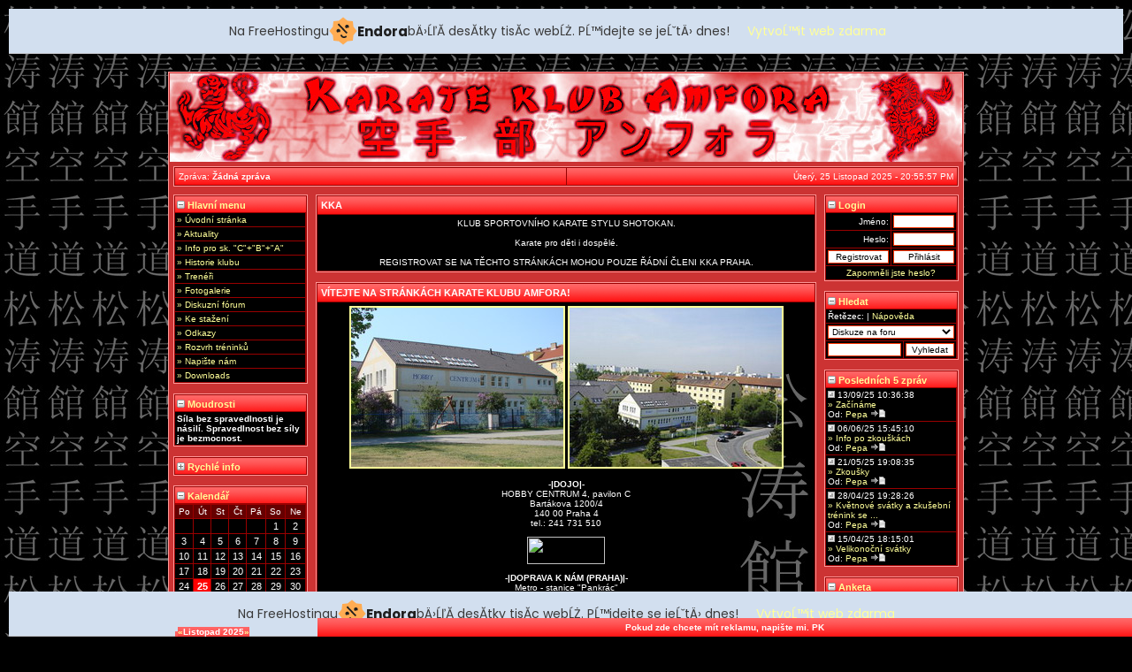

--- FILE ---
content_type: text/html
request_url: http://karateamfora.mzf.cz/?m=11&1382e=off
body_size: 7343
content:
<!DOCTYPE html PUBLIC "-//W3C//DTD HTML 4.01 Transitional//EN">
<html lang="cs">
<head>
<title>KARATE KLUB AMFORA</title>
<script type="text/javascript" src="templates/default/extra/util.js"></script>
<link href="templates/default/extra/jupiter.css" rel="stylesheet" type="text/css">
<link rel="shortcut icon" href="templates/default/extra/icon.ico" type="image/x-icon" />
<meta http-equiv="Content-Type" content="text/html; charset=windows-1250">
<meta name="Keywords" content="KARATE KLUB AMFORA, karate, amfora, sebeobrana, bojové sporty, karate praha, karate amfora">
<meta name="Author" content="Pavel Keller">
<meta name="Owner" content="Martin Wagner">
<meta name="Description" content="Oficiální stránka Karate Klubu Amfora při HOBBY CENTRU v Praze 4 Pankrác. Najdete zde aktuality, kalendář akcí, tréninky, výsledky a galerie.">
<!-- injected banner -->
<div class="endora-panel">
  <p class="endora-panel-text">
    Na FreeHostingu
    <svg
      class="endora-panel-img"
      xmlns="http://www.w3.org/2000/svg "
      width="33"
      height="32"
      viewBox="0 0 33 32"
      fill="none"
    >
      <path
        d="M16.5 0L21.4718 3.99696L27.8137 4.6863L28.5031 11.0282L32.5 16L28.5031 20.9719L27.8137 27.3137L21.4718 28.0031L16.5 32L11.5282 28.0031L5.18627 27.3137L4.49693 20.9719L0.499969 16L4.49693 11.0282L5.18627 4.6863L11.5282 3.99696L16.5 0Z"
        fill="#FFAC52"
      />
      <path
        fill-rule="evenodd"
        clip-rule="evenodd"
        d="M11.4222 7.24796L21.6345 17.9526L20.2809 19.2439L10.0686 8.53928L11.4222 7.24796Z"
        fill="#1E1E1E"
      />
      <path
        fill-rule="evenodd"
        clip-rule="evenodd"
        d="M14.779 20.0958L15.387 21.1591C16.1143 22.4311 17.7765 22.8049 18.9784 21.9666L19.7456 21.4315L20.8158 22.9659L20.0486 23.501C17.9451 24.9682 15.036 24.314 13.763 22.0876L13.155 21.0243L14.779 20.0958Z"
        fill="#1E1E1E"
      />
      <path
        d="M21.0541 8.74487C22.2809 8.74497 23.2758 9.73971 23.2758 10.9666C23.2757 11.475 23.1022 11.9418 22.8148 12.3162C22.5848 12.2747 22.3478 12.2527 22.1058 12.2527C21.3098 12.2527 20.5684 12.4864 19.9467 12.8894C19.2815 12.5056 18.8325 11.7896 18.8324 10.9666C18.8324 9.73965 19.8272 8.74487 21.0541 8.74487Z"
        fill="#1E1E1E"
      />
      <path
        d="M10.9979 13.6553C12.2247 13.6554 13.2195 14.6501 13.2195 15.877C13.2195 16.3854 13.046 16.8522 12.7586 17.2266C12.5288 17.1852 12.2923 17.1621 12.0506 17.1621C11.2543 17.1621 10.5123 17.3966 9.89044 17.7998C9.22534 17.416 8.77625 16.7 8.77618 15.877C8.77618 14.6501 9.77096 13.6553 10.9979 13.6553Z"
        fill="#1E1E1E"
      /></svg
    ><span class="endora-panel-text-span"> Endora</span> bÄ›ĹľĂ­ desĂ­tky tisĂ­c
    webĹŻ. PĹ™idejte se jeĹˇtÄ› dnes!
  </p>
  <a
    target="_blank"
    href="https://www.endora.cz/?utm_source=customer&utm_medium=header-banner&utm_campaign=freehosting "
    class="endora-panel-btn"
    >VytvoĹ™it web zdarma</a
  >
</div>
<div class="endora-panel bottom">
  <p class="endora-panel-text">
    Na FreeHostingu
    <svg
      class="endora-panel-img"
      xmlns="http://www.w3.org/2000/svg "
      width="33"
      height="32"
      viewBox="0 0 33 32"
      fill="none"
    >
      <path
        d="M16.5 0L21.4718 3.99696L27.8137 4.6863L28.5031 11.0282L32.5 16L28.5031 20.9719L27.8137 27.3137L21.4718 28.0031L16.5 32L11.5282 28.0031L5.18627 27.3137L4.49693 20.9719L0.499969 16L4.49693 11.0282L5.18627 4.6863L11.5282 3.99696L16.5 0Z"
        fill="#FFAC52"
      />
      <path
        fill-rule="evenodd"
        clip-rule="evenodd"
        d="M11.4222 7.24796L21.6345 17.9526L20.2809 19.2439L10.0686 8.53928L11.4222 7.24796Z"
        fill="#1E1E1E"
      />
      <path
        fill-rule="evenodd"
        clip-rule="evenodd"
        d="M14.779 20.0958L15.387 21.1591C16.1143 22.4311 17.7765 22.8049 18.9784 21.9666L19.7456 21.4315L20.8158 22.9659L20.0486 23.501C17.9451 24.9682 15.036 24.314 13.763 22.0876L13.155 21.0243L14.779 20.0958Z"
        fill="#1E1E1E"
      />
      <path
        d="M21.0541 8.74487C22.2809 8.74497 23.2758 9.73971 23.2758 10.9666C23.2757 11.475 23.1022 11.9418 22.8148 12.3162C22.5848 12.2747 22.3478 12.2527 22.1058 12.2527C21.3098 12.2527 20.5684 12.4864 19.9467 12.8894C19.2815 12.5056 18.8325 11.7896 18.8324 10.9666C18.8324 9.73965 19.8272 8.74487 21.0541 8.74487Z"
        fill="#1E1E1E"
      />
      <path
        d="M10.9979 13.6553C12.2247 13.6554 13.2195 14.6501 13.2195 15.877C13.2195 16.3854 13.046 16.8522 12.7586 17.2266C12.5288 17.1852 12.2923 17.1621 12.0506 17.1621C11.2543 17.1621 10.5123 17.3966 9.89044 17.7998C9.22534 17.416 8.77625 16.7 8.77618 15.877C8.77618 14.6501 9.77096 13.6553 10.9979 13.6553Z"
        fill="#1E1E1E"
      /></svg
    ><span class="endora-panel-text-span"> Endora</span> bÄ›ĹľĂ­ desĂ­tky tisĂ­c
    webĹŻ. PĹ™idejte se jeĹˇtÄ› dnes!
  </p>
  <a
    target="_blank"
    href="https://www.endora.cz/?utm_source=customer&utm_medium=header-banner&utm_campaign=freehosting "
    class="endora-panel-btn"
    >VytvoĹ™it web zdarma</a
  >
</div>
<style>
  @import url("https://fonts.googleapis.com/css?family=Poppins:400,700,900");
  .bottom {
    position: fixed;
    z-index: 2;
    bottom: 0;
  }
  .endora-panel {
    width:  -webkit-fill-available !important;
    border-bottom: 1px solid #bebfc4;
    background: #d2dfef;
    display: flex;
    justify-content: center;
    align-items: center;
    padding: 0 10px;
    gap: 105px;
    height: 50px;
    @media (max-width: 650px) {
      gap: 0px;
      justify-content: space-between;
    }
  }
  .endora-panel-btn {
    width: 176px;
    height: 32px;
    justify-content: center;
    align-items: center;
    display: flex;
    border-radius: 26px;
    background: #ffac52;
    font: 500 14px Poppins;
    color: black;
    padding: 0 10px;
    text-decoration: none;
    @media (max-width: 650px) {
      font: 500 10px Poppins;
      width: 121px;
      height: 36px;
      text-align: center;
      line-height: 12px;
    }
  }
  .endora-panel-text {
    color: #3a3a3a;
    display: flex;
    align-items: center;
    gap: 5px;
    font: 400 14px Poppins;
    flex-wrap: wrap;
    margin: 0 !important;
    @media (max-width: 650px) {
      font: 400 10px Poppins;
      width: 60\;
      justify-items: center;
      line-height: 9px;
    }
  }
  .endora-panel-text-span {
    display: flex;
    align-items: center;
    gap: 5px;
    font: 600 15px Poppins;
    color: #1e1e1e;
    @media (max-width: 650px) {
      font: 600 11px Poppins;
    }
  }
  .endora-panel-img {
    width: 32px;
    height: 32px;
    @media (max-width: 650px) {
      width: 20px;
      height: 20px;
    }
  }
</style>
<!-- end banner -->

</head>
<body onLoad="goforit()" background="templates/default/images/site/shkarate.jpg">
<div id="jupiterwrapper">
<table width="100%" class="main" border="0" style="background-color:#cc3333;" cellspacing="1" cellpadding="4">
<tr>
<td width="746" height="100" align="center" background="templates/default/images/site/header.jpg" valign="top" colspan="3">

<!--- 
 * ==========================================================================================================
 * This bit is for a Macromedia Flash banner. For a regular banner, remove the code between
 * this comment and the next comment, and add the path of your header in the background
 * section of the code right above this comment (i.e. background="templates/default/images/site/header.jpg)
 * ==========================================================================================================

 
<object classid="clsid:D27CDB6E-AE6D-11cf-96B8-444553540000" codebase="http://download.macromedia.com/pub/shockwave/cabs/flash/swflash.cab#version=6,0,29,0" width="897" height="100">
  <param name="movie" value="templates/default/images/site/header.swf">
  <param name="quality" value="high">
  <embed src="templates/default/images/site/header.swf" quality="high" pluginspage="http://www.macromedia.com/go/getflashplayer" type="application/x-shockwave-flash" width="897" height="100"></embed>
</object>
-->

<!---
 * ==========================
 * Do not delete below this
 * ==========================
-->

</td>
</tr>
<tr>
<td align="center" width="100%" nowrap valign="top" colspan="3">
<table width="100%" class="main" cellspacing="1" cellpadding="4">
<tr class="menu">
<td align="left" width="50%" valign="top">Zpráva: <span class='normal'>Žádná zpráva</span></td>
<!---<td align="center" width="10%" valign="top"><a href="http://www.hobbycentrum4.cz/" target="_blank">www.hobbycentrum4.cz</a></td>-->
<td align="right" width="50%" valign="top" nowrap="nowrap">Úterý, 25 Listopad 2025 - 20:55:57 PM<!---
    <script>
    var dayarray=new Array("Neděle","Pondělí","Úterý","Středa","Čtvrtek","Pátek","Sobota")
    var montharray=new Array("Leden","Únor","Březen","Duben","Květen","Červen","Červenec","Srpen","Září","Říjen","Listopad","Prosinec")

    function getthedate(){
    var mydate=new Date()
    var year=mydate.getYear()
    if (year < 1000)
    year+=1900
    var day=mydate.getDay()
    var month=mydate.getMonth()
    var daym=mydate.getDate()
    if (daym<10)
    daym="0"+daym
    var hours=mydate.getHours()
    var minutes=mydate.getMinutes()
    var seconds=mydate.getSeconds()
    if (hours>24){
    hours=hours-12
    }
    if (hours==24)
    hours=12
    if (minutes<=9)
    minutes="0"+minutes
    if (seconds<=9)
    seconds="0"+seconds
    var cdate="<small>"+dayarray[day]+", "+daym+" "+montharray[month]+" "+year+" - "+hours+":"+minutes+":"+seconds+"</small>"
    if (document.all)
    document.all.clock.innerHTML=cdate
    else if (document.getElementById)
    document.getElementById("clock").innerHTML=cdate
    else
    document.write(cdate)
    }
    if (!document.all&&!document.getElementById)
    getthedate()
    function goforit(){
    if (document.all||document.getElementById)
    setInterval("getthedate()",1000)
    }
    </script><span id="clock"></span>--></td>
</tr>
</table>
</td>
</tr>
<tr>
<td width="160" nowrap valign="top"><table class='main' cellspacing='1' cellpadding='2'>
<tr class='head'><td colspan='10'><a href='?m=11&d5b2d=off'><img src='templates/default/images/misc/minus.gif' border='0'> Hlavní menu</a></td></tr>
<tr><td class='con1' onMouseOver=this.className='con3' onMouseOut=this.className='con1' onclick=window.location.href='?n=pages/kka'><a href='?n=pages/kka'> » Úvodní stránka</a></td></tr><tr><td class='con1' onMouseOver=this.className='con3' onMouseOut=this.className='con1' onclick=window.location.href='?n=modules/news'><a href='?n=modules/news'> » Aktuality</a></td></tr><tr><td class='con1' onMouseOver=this.className='con3' onMouseOut=this.className='con1' onclick=window.location.href='?n=modules/clubnews'><a href='?n=modules/clubnews'> » Info pro sk. "C"+"B"+"A"</a></td></tr><tr><td class='con1' onMouseOver=this.className='con3' onMouseOut=this.className='con1' onclick=window.location.href='?n=pages/history'><a href='?n=pages/history'> » Historie klubu</a></td></tr><tr><td class='con1' onMouseOver=this.className='con3' onMouseOut=this.className='con1' onclick=window.location.href='?n=pages/sensei'><a href='?n=pages/sensei'> » Trenéři</a></td></tr><tr><td class='con1' onMouseOver=this.className='con3' onMouseOut=this.className='con1'><a href='http://www.karateamfora.mzf.cz/amfora' target='_blank'> » Fotogalerie&#8206;&#8206;</a></td></tr><tr><td class='con1' onMouseOver=this.className='con3' onMouseOut=this.className='con1' onclick=window.location.href='?n=modules/forum'><a href='?n=modules/forum'> » Diskuzní fórum</a></td></tr><tr><td class='con1' onMouseOver=this.className='con3' onMouseOut=this.className='con1' onclick=window.location.href='?n=modules/download'><a href='?n=modules/download'> » Ke stažení</a></td></tr><tr><td class='con1' onMouseOver=this.className='con3' onMouseOut=this.className='con1' onclick=window.location.href='?n=modules/weblink'><a href='?n=modules/weblink'> » Odkazy</a></td></tr><tr><td class='con1' onMouseOver=this.className='con3' onMouseOut=this.className='con1' onclick=window.location.href='?n=pages/rozvrh'><a href='?n=pages/rozvrh'> » Rozvrh tréninků</a></td></tr><tr><td class='con1' onMouseOver=this.className='con3' onMouseOut=this.className='con1' onclick=window.location.href='?n=modules/contactus'><a href='?n=modules/contactus'> » Napište nám</a></td></tr><tr><td class='con1' onMouseOver=this.className='con3' onMouseOut=this.className='con1' onclick=window.location.href='?n=modules/download'><a href='?n=modules/download'> » Downloads</a></td></tr>
</table><br><table class='main' cellspacing='1' cellpadding='2'>
<tr class='head'><td colspan='10'><a href='?m=11&2f5e9=off'><img src='templates/default/images/misc/minus.gif' border='0'> Moudrosti</a></td></tr>
<tr><td valign='top'class='con1'><b>Síla bez spravedlnosti je násilí. Spravedlnost bez síly je bezmocnost.</b>
</td></tr>
</table><br><table class='main' cellspacing='1' cellpadding='2'>
<tr class='head'><td colspan='10'><a href='?m=11&1382e=on'><img src='templates/default/images/misc/plus.gif' border='0'> Rychlé info</a></td></tr>

</table><br><table class='main' cellspacing='1' cellpadding='2'>
<tr class='head'><td colspan='10'><a href='?m=11&4ff87=off'><img src='templates/default/images/misc/minus.gif' border='0'> Kalendář</a></td></tr>
<tr class='bottom'><td colspan='7' align='center'><table width='100%' border='0' cellspacing='0' cellpadding='0'><col width='5%'><col width='90%'><col width='5%'><tr class='bottom'><td><a href='index.php?m=10'>&laquo;</a></td><td align='center'>Listopad 2025</td><td><a href='index.php?m=12'>&raquo;</a></td></tr></table></td></tr><tr><td class='con3' align='center'>Po</td><td class='con3' align='center'>Út</td><td class='con3' align='center'>St</td><td class='con3' align='center'>Čt</td><td class='con3' align='center'>Pá</td><td class='con3' align='center'>So</td><td class='con3' align='center'>Ne</td></tr><tr><td class='con1'>&nbsp;</td><td class='con1'>&nbsp;</td><td class='con1'>&nbsp;</td><td class='con1'>&nbsp;</td><td class='con1'>&nbsp;</td><td class='eventempty'>1</td><td class='eventempty'>2</td></tr><td class='eventempty'>3</td><td class='eventempty'>4</td><td class='eventempty'>5</td><td class='eventempty'>6</td><td class='eventempty'>7</td><td class='eventempty'>8</td><td class='eventempty'>9</td></tr><td class='eventempty'>10</td><td class='eventempty'>11</td><td class='eventempty'>12</td><td class='eventempty'>13</td><td class='eventempty'>14</td><td class='eventempty'>15</td><td class='eventempty'>16</td></tr><td class='eventempty'>17</td><td class='eventempty'>18</td><td class='eventempty'>19</td><td class='eventempty'>20</td><td class='eventempty'>21</td><td class='eventempty'>22</td><td class='eventempty'>23</td></tr><td class='eventempty'>24</td><td class='eventtoday'>25</td><td class='eventempty'>26</td><td class='eventempty'>27</td><td class='eventempty'>28</td><td class='eventempty'>29</td><td class='eventempty'>30</td></tr>
</table><br><table class='main' cellspacing='1' cellpadding='2'>
<tr class='head'><td colspan='10'><a href='?m=11&a8590=off'><img src='templates/default/images/misc/minus.gif' border='0'> Dnešní událost</a></td></tr>
<tr><td class='con1'>Dnes se nic neděje</td></tr>
</table><br><table class='main' cellspacing='1' cellpadding='2'>
<tr class='head'><td colspan='10'><a href='?m=11&de931=off'><img src='templates/default/images/misc/minus.gif' border='0'> Karate stránky</a></td></tr>
<tr><td class='con1' align='center'><a href=http://www.ekf-karate.net/ target='_blank'><img src=../images/banners/ekf.jpg border='0' alt='Evropský svaz karate (European Karate Federation)' title='Evropský svaz karate (European Karate Federation)'></a></td></tr><tr><td class='con1' align='center'><a href=http://www.czechkarate.cz/ target='_blank'><img src=../images/banners/cske.gif border='0' alt='Český svaz karate' title='Český svaz karate'></a></td></tr><tr><td class='con1' align='center'><a href=http://www.pske.cz/ target='_blank'><img src=../images/banners/pske.gif border='0' alt='Pražský svaz karate' title='Pražský svaz karate'></a></td></tr><tr><td class='con1' align='center'><a href=http://www.karate-rajchert.cz/ target='_blank'><img src=../images/banners/skr2.gif border='0' alt='Shotokan klub Rajchert - Sport Union' title='Shotokan klub Rajchert - Sport Union'></a></td></tr><tr><td class='con1' align='center'><a href=http://www.tommi-flair.cz/ target='_blank'><img src=../images/banners/scf.gif border='0' alt='Sport Club Flair - SK Tommi' title='Sport Club Flair - SK Tommi'></a></td></tr>
</table><br></td>
<td width="100%" nowrap valign="top">    <table class='main' cellspacing='1' cellpadding='4'>
      <tr class='head'>
      <td class='head' colspan='2'>KKA</td>
      </tr>
    <tr>
    <td style='Text-align:left;' class='con1' colspan='2'>
    <div style="text-align: center;">KLUB SPORTOVNÍHO KARATE STYLU SHOTOKAN.</div><br><div style="text-align: center;">Karate pro děti i dospělé.</div><br><div style="text-align: center;">REGISTROVAT SE NA TĚCHTO STRÁNKÁCH MOHOU POUZE ŘÁDNÍ ČLENI KKA PRAHA.</div>    </td>
    </tr>
      </td></table><br />
  <table class='main' cellspacing='1' cellpadding='4'>
  <tr class='head'>
   <td class='head' colspan='2'>VÍTEJTE NA STRÁNKÁCH KARATE KLUBU AMFORA!</td>
  </tr>
<tr>
<td style='Text-align:; background-image: url(pages/shka.jpg); background-repeat: no-repeat; background-position: bottom right;' class='con1' colspan='2'>
<center>
<p>
<a href="http://www.karateamfora.mzf.cz/images/banners/hbc.jpg"><img src="http://www.karateamfora.mzf.cz/images/banners/hc4a.jpg" alt="HOBBY CENTRUM 4" title="HOBBY CENTRUM 4" border="2"></a>   <a href="http://www.karateamfora.mzf.cz/images/banners/hbc.jpg"><img src="http://www.karateamfora.mzf.cz/images/banners/hc4b.jpg" alt="HOBBY CENTRUM 4" title="HOBBY CENTRUM 4" border="2"></a>
</p>

<p><b>-|DOJO|-</b><br>
HOBBY CENTRUM 4, pavilon C<br>
Bartákova 1200/4<br>
140 00 Praha 4<br>
tel.: 241 731 510<br>
</p>

<a href="http://www.mapy.cz/?mapType=base&zoom=16&centerX=133113216&centerY=135803616&portWidth=938&portHeight=737&forceMapParams=1&userMarkX=133112960&userMarkY=135803568&userMarkTitle=Karate%20klub%20Amfora%20(DOJO%201)&userMarkDescription=Klub%20sportovn%C3%ADho%20karate%20(shotokan)%20a%20pro%20dosp%C4%9Bl%C3%A9%20i%20se%20zam%C4%9B%C5%99en%C3%ADm%20na%20sebeobranu."><img src="http://1.im.cz/mapy/img/usericon.gif" width="88" height="31" border="0" alt="" title="Mapy.cz: Najdete nás zde" /></a><br>

</p>

<p><b>-|DOPRAVA K NÁM (PRAHA)|-</b><br>
Metro - stanice "Pankrác"<br>
Autobus 193 - zastávka "Krčský hřbitov"<br>
zastávka je přímo u Hobby Centra<br>
</p>
<p><b>-|KONTAKT & VEDENÍ|-</b><br>
</p>
e-mail: karate.amfora@email.cz<br>
</p>
Trenér pro skupinu "A": KOTVA Tomáš<br>
tel.: +420606187897<br>
</p>
Trenér pro skupinu "B": BRODNÍČEK Josef<br>
tel.: +420603936282<br>
</p>
Trenér pro skupinu "C": BRODNÍČEK Josef<br>
tel.: +420603936282<br>
</p>
<p><b>-|ROZVRH TRÉNINKŮ|-</b><br></center>
<p style="margin-left: 200;">
<br>
<em><strong>Úterý: HOBBY CENTRUM</strong></em><br>
16:00 - 17:00 SKUPINA &quot;C&quot;<br>
17:00 - 18:00 SKUPINA &quot;B&quot;<br>
18:00 - 19:15 SKUPINA &quot;A&quot;<br>
<br>
<em><strong>Čtvrtek: HOBBY CENTRUM</strong></em><br>
16:00 - 17:00 SKUPINA &quot;C&quot;<br>
17:00 - 18:00 SKUPINA &quot;B&quot;<br>
18:00 - 19:15 SKUPINA &quot;A&quot;<br>
<br>
</p>
</td>
</tr>
  <tr class='head'>
   <td class='empty' colspan='2' align='right'><a href="http://www.hobbycentrum4.cz/" target="_blank">www.hobbycentrum4.cz</a></td>
  </tr>
</table><br>
<table class="main" cellspacing="1" cellpadding="4">
    <tr class='head'>
        <td colspan='8' align="center">Sponzoři </td>
                 </tr>
    <tr class="bottom">
        <td width="5%" align="center">Pokud zde chcete mít reklamu, napište mi. PK</td>
       
    </tr>
        </table>
        <Br><table class="main" cellspacing="1" cellpadding="4">
    <tr class='head'>
        <td colspan='8' align="center">Reklama </td></tr>
        <tr><td class='con1' align='center'><a href=http://firefox.czilla.cz/ target='_blank'><img src=http://firefox.czilla.cz/img/p/cz-ff-468x60-w-znovuzrozeny.png border='0' alt='Mozilla Firefox' title='Mozilla Firefox'></a></td></tr><tr><td class='con1' align='center'><a href=http://www.kaze.cz/ target='_blank'><img src=../images/banners/kaze01.jpg border='0' alt='KAZE - budo sportswear' title='KAZE - budo sportswear'></a></td></tr><tr><td class='con1' align='center'><a href=http://www.karaterec.com/cz/ target='_blank'><img src=../images/banners/kr.jpg border='0' alt='Karate Records' title='Karate Records'></a></td></tr> 
        </table>        
</td>
<td width="160" nowrap valign="top"><table class='main' cellspacing='1' cellpadding='2'>
<tr class='head'><td colspan='10'><a href='?m=11&28aed=off'><img src='templates/default/images/misc/minus.gif' border='0'> Login</a></td></tr>
<form method='post' action='/index.php?n=modules/prihlasit'><tr><td class='con1' align='right' width='50%'>Jméno:</td><td class='con1' width='50%'><input type='text' name='username' style='width:100%' maxlength='25' class='box' tabindex='1'></td></tr><tr><td class='con1' align='right'>Heslo:</td><td class='con1'><input type='password' name='password' style='width:100%' maxlength='25' class='box' tabindex='2'></td></tr><tr><td class='con1' align='right'><input type='button' name='register' style='width:100%' class='box' value='Registrovat' onclick=window.location.href='/index.php?n=modules/register' tabindex='4'></td><td class='con1' align='left'><input accesskey='s' type='submit' name='submit' style='width:100%' class='box' value='Přihlásit' tabindex='3'></td></tr><tr><td class='con1' align='center' colspan='2' onMouseOver=this.className='con3' onMouseOut=this.className='con1' onclick=window.location.href='/index.php?n=modules/register&a=3'><a href='/index.php?n=modules/register&a=3'>Zapomněli jste heslo?</a></td></tr></form>
</table><br><table class='main' cellspacing='1' cellpadding='2'>
<tr class='head'><td colspan='10'><a href='?m=11&243e1=off'><img src='templates/default/images/misc/minus.gif' border='0'> Hledat</a></td></tr>
<tr class='con1'><td colspan='2'>Řetězec: | <a href='?n=modules/misc&a=5'>Nápověda</a></td></tr><form method='post' action='?n=modules/search'><tr class='con1'><td colspan='2'><select name='loc' style='WIDTH: 100%' class='box'><option value='1' selected>Diskuze na foru</option><option value='2'>Příspěvky na foru</option><option value='3'>Uživatelé</option></select></td></tr><tr class='con1'><td width='60%'><input class='box' style='WIDTH: 100%' value='' name='words'></td><td width='40%'><input class='box' style='WIDTH: 100%' type='submit' value='Vyhledat'></td><input type='hidden' value='1' name='a'></form></tr>
</table><br><table class='main' cellspacing='1' cellpadding='2'>
<tr class='head'><td colspan='10'><a href='?m=11&7d97b=off'><img src='templates/default/images/misc/minus.gif' border='0'> Posledních 5 zpráv</a></td></tr>
<tr><td class='con1' onMouseOver=this.className='con3' onMouseOut=this.className='con1' onclick=window.location.href='/index.php?n=modules/forum&a=3&d=1&o=4&q=427'><img src='templates/default/images/buttons/date.gif' border='0' alt='Datum'> 13/09/25 10:36:38<br><a href='/index.php?n=modules/forum&a=3&d=1&o=4&q=427'> &raquo; Začínáme</a><br>Od: <a href='/index.php?n=modules/users&a=1&d=3'>Pepa</a> <a href='/index.php?n=modules/forum&a=6&d=780'><img src='templates/default/images/buttons/last_post.gif' border='0' alt='Poslední příspěvek'></a></td></tr></td></tr><tr><td class='con1' onMouseOver=this.className='con3' onMouseOut=this.className='con1' onclick=window.location.href='/index.php?n=modules/forum&a=3&d=1&o=4&q=426'><img src='templates/default/images/buttons/date.gif' border='0' alt='Datum'> 06/06/25 15:45:10<br><a href='/index.php?n=modules/forum&a=3&d=1&o=4&q=426'> &raquo; Info po zkouškách</a><br>Od: <a href='/index.php?n=modules/users&a=1&d=3'>Pepa</a> <a href='/index.php?n=modules/forum&a=6&d=779'><img src='templates/default/images/buttons/last_post.gif' border='0' alt='Poslední příspěvek'></a></td></tr></td></tr><tr><td class='con1' onMouseOver=this.className='con3' onMouseOut=this.className='con1' onclick=window.location.href='/index.php?n=modules/forum&a=3&d=1&o=4&q=425'><img src='templates/default/images/buttons/date.gif' border='0' alt='Datum'> 21/05/25 19:08:35<br><a href='/index.php?n=modules/forum&a=3&d=1&o=4&q=425'> &raquo; Zkoušky</a><br>Od: <a href='/index.php?n=modules/users&a=1&d=3'>Pepa</a> <a href='/index.php?n=modules/forum&a=6&d=778'><img src='templates/default/images/buttons/last_post.gif' border='0' alt='Poslední příspěvek'></a></td></tr></td></tr><tr><td class='con1' onMouseOver=this.className='con3' onMouseOut=this.className='con1' onclick=window.location.href='/index.php?n=modules/forum&a=3&d=1&o=4&q=424'><img src='templates/default/images/buttons/date.gif' border='0' alt='Datum'> 28/04/25 19:28:26<br><a href='/index.php?n=modules/forum&a=3&d=1&o=4&q=424'> &raquo; Květnové svátky a zkušební trénink se ...</a><br>Od: <a href='/index.php?n=modules/users&a=1&d=3'>Pepa</a> <a href='/index.php?n=modules/forum&a=6&d=777'><img src='templates/default/images/buttons/last_post.gif' border='0' alt='Poslední příspěvek'></a></td></tr></td></tr><tr><td class='con1' onMouseOver=this.className='con3' onMouseOut=this.className='con1' onclick=window.location.href='/index.php?n=modules/forum&a=3&d=1&o=4&q=423'><img src='templates/default/images/buttons/date.gif' border='0' alt='Datum'> 15/04/25 18:15:01<br><a href='/index.php?n=modules/forum&a=3&d=1&o=4&q=423'> &raquo; Velikonoční svátky</a><br>Od: <a href='/index.php?n=modules/users&a=1&d=3'>Pepa</a> <a href='/index.php?n=modules/forum&a=6&d=776'><img src='templates/default/images/buttons/last_post.gif' border='0' alt='Poslední příspěvek'></a></td></tr></td></tr>
</table><br><table class='main' cellspacing='1' cellpadding='2'>
<tr class='head'><td colspan='10'><a href='?m=11&903b0=off'><img src='templates/default/images/misc/minus.gif' border='0'> Anketa</a></td></tr>

					<form method='post' action='/index.php?m=11&1382e=off'>
					<tr><td class='con1' align='center'><b>Co Vás baví ???</b></td></tr><tr><td class='con1'><input type='radio' name='answer' value='1'>KATA</td></tr><tr><td class='con1'><input type='radio' name='answer' value='2'>KUMITE</td></tr><tr><td class='con1'><input type='radio' name='answer' value='3'>OBOJÍ STEJNĚ</td></tr><tr><td class='con1'><input type='radio' name='answer' value='4'>ani jedno...</td></tr>
					<tr><td class='con1' align='center'><input type='submit' style='width: 100%' class='box' name='Submit' value='Hlasovat'><input type='hidden' name='l' value='save_poll'></td></tr>
					<tr><td class='con1' align='center'><a href='/index.php?m=11&1382e=off&l=results_poll'>Ukaž výsledky</a></td></tr></form>
</table><br><table class='main' cellspacing='1' cellpadding='2'>
<tr class='head'><td colspan='10'><a href='?m=11&68cac=off'><img src='templates/default/images/misc/minus.gif' border='0'> Statistiky</a></td></tr>
<tr><td class='con1' onMouseOver=this.className='con3' onMouseOut=this.className='con1' onclick=window.location.href='/index.php?n=modules/users'><img src='blocks/b_stats/images/1.gif' border='0'> Celkem uživatelů: <a href='/index.php?n=modules/users'><b>4</b></a></td></tr><tr><td class='con1' onMouseOver=this.className='con3' onMouseOut=this.className='con1' onclick=window.location.href='/index.php?n=modules/users&a=1&d=5'><img src='blocks/b_stats/images/3.gif' border='0'> Nově: <a href='/index.php?n=modules/users&a=1&d=5'><b>Kuba</b></a></td></tr><tr><td class='con1' onMouseOver=this.className='con3' onMouseOut=this.className='con1' onclick=window.location.href='/index.php?n=modules/online&a=2'><img src='blocks/b_stats/images/4.gif' border='0'> Uživ. Online: <a href='/index.php?n=modules/online&a=2'><b>0</b></a></td></tr><tr><td class='con1' onMouseOver=this.className='con3' onMouseOut=this.className='con1' onclick=window.location.href='/index.php?n=modules/online&a=1'><img src='blocks/b_stats/images/2.gif' border='0'> Hostů Online: <a href='/index.php?n=modules/online&a=1'><b>8</b></a></td></tr><tr><td class='con1' onMouseOver=this.className='con3' onMouseOut=this.className='con1' onclick=window.location.href='/index.php?n=modules/download'><img src='blocks/b_stats/images/5.gif' border='0'> Souborů: <a href='/index.php?n=modules/download'><b>3</b></a></td></tr><tr><td class='con1' onMouseOver=this.className='con3' onMouseOut=this.className='con1' onclick=window.location.href='/index.php?n=modules/forum'><img src='blocks/b_stats/images/6.gif' border='0'> Témat: <a href='/index.php?n=modules/forum'><b>355</b></a></td></tr><tr><td class='con1' onMouseOver=this.className='con3' onMouseOut=this.className='con1' onclick=window.location.href='/index.php?n=modules/forum'><img src='blocks/b_stats/images/7.gif' border='0'> Příspěvků: <a href='/index.php?n=modules/forum'><b>369</b></a></td></tr>
</table><br><table class='main' cellspacing='1' cellpadding='2'>
<tr class='head'><td colspan='10'><a href='?m=11&18f98=off'><img src='templates/default/images/misc/minus.gif' border='0'> Klubová pozadí</a></td></tr>
<tr><td align='center'class='con1'><a href='http://www.karateamfora.mzf.cz/?n=modules/download' title='Pozadí na plochu' alt='Pozadí na plochu'><img src='images/infos/kkabg4.jpg' border='0'></a></td></tr>
</table><br></td></tr>
<tr><td align="center" width="100%" nowrap valign="top" colspan="3">
<table width="100%" class="main" cellspacing="1" cellpadding="4">
<tr class="menu">
<td align="left" width="31%" valign="top">Webmaster: <a href='mailto:pavel.keller@wo.cz'>Pavel Keller</a> &amp; <a href="mailto:maty.sr@seznam.cz">Martin Wagner</a></td>
<td align="center" width="38%" valign="top">Copyright &copy; 2006-2025 KARATE KLUB AMFORA</td>
<td align="right" width="31%" valign="top">Powered by <a href="http://jupiterportal.org/" target="_blank" alt="Jupiter Content Manager - Jupiter Portal" title="Jupiter Content Manager - Jupiter Portal">JCM 1.1.5</a> modded by <a href="mailto:pavel.keller@wo.cz">Pavel Keller</a></td>
</tr>
</table>
</td></tr>
</table>
</div>
<!-- Statistiky -->
<a href="http://www.toplist.cz/"><script language="JavaScript" type="text/javascript">
<!--
document.write ('<img src="http://toplist.cz/count.asp?id=287811&amp;logo=counter&amp;http='+escape(document.referrer)+'&amp;wi='+escape(window.screen.width)+'&amp;he='+escape(window.screen.height)+'&amp;cd='+escape(window.screen.colorDepth)+'&amp;t='+escape(document.title)+'" width="88" height="31" border=0 alt="TOPlist" />');
//--></script></a><noscript><img src="http://toplist.cz/count.asp?id=287811&amp;logo=counter" border="0"
alt="TOPlist" width="88" height="31" /></noscript>

<div class="reklama_endora"><endora></div>



</body>
</html>

--- FILE ---
content_type: text/css
request_url: http://karateamfora.mzf.cz/templates/default/extra/jupiter.css
body_size: 1525
content:
/* 
 * ========================================================================
 * Jupiter Content System @ Highstrike.net
 * Copyright (C) 2005 Cosmin Flavius (highstrike@gmail.com)
 * 
 * This program is free software; you can redistribute it and/or
 * modify it under the terms of the GNU General Public License
 * as published by the Free Software Foundation; either version 2
 * of the License, or (at your option) any later version.
 * 
 * More Info About The Licence At http://www.gnu.org/copyleft/gpl.html
 * ========================================================================
 *
 * ========================================
 * Regular body
 * ========================================
 */

body
{ 
	background: #000000 url(../images/site/shkarate.jpg);
	color: #FFFFFF;
	font-family: Verdana, Tahoma, Arial;
	font-size: 12px;
	text-align: center;
	margin: 10px;
	padding: 0;
}

/* 
 * ========================================
 * the div style
 * ========================================
 */

#attentionwrapper
{ 
	margin: 60px auto 20px auto;
	text-align: left;
	width: 750px;
}

#jupiterwrapper
{ 
	margin: 20px auto 20px auto;
	text-align: left;
	width: 900px;
}

/* 
 * ========================================
 * the links style
 * ========================================
 */

a:link,
a:visited,
a:active
{
	background: transparent;
	color: #FFFF99;
	text-decoration: none;
}

a:hover
{
	background: transparent;
	color: #ffff00;
}

/* 
 * ========================================
 * the form style
 * ========================================
 */

form
{
	display: inline;
	margin: 0; 
	padding: 0;
}

form input:focus,
form input:hover,
form select:focus,
form select:hover,
form textarea:focus,
form textarea:hover
{
	border: #ff3300 1px solid;
	color: #ff3300;
}

optgroup
{
	font: inherit;
	font-weight: bold;
}

.box
{
	margin-left:0px;
	margin-bottom:0px;
	border: 1px solid #ff3300;
	background-color:#ffffff;
	color: #000000;
	font-family: Verdana, Tahoma, Arial;
	font-size: 10px;
}

/* 
 * ========================================
 * the message style + misc
 * ========================================
 */

span.bold
{
	font-weight: bold;
}

span.inv
{
	color: #FFFFFF;
}

span.hilight
{
	color: #FFFF00;
}

span.ok
{
	font-weight: bold;
	color: #FFFFFF;
}

span.normal
{
	font-weight: bold;
	color: #FFFFFF;
}

span.alert
{
	font-weight: bold;
	color: #000099;
}

span.pozadu 
{
  unicode-bidi:bidi-override; 
  direction: rtl;
}

/* 
 * ========================================
 * main <table> style
 * ========================================
 */

TABLE.main
{
	font-size: 10px; 
	color: #FFFFFF;
	font-family: verdana, Tahoma, Arial;
	width: 100%;
	background: #990000; 
	border: 1px solid #ff9999;
}

TABLE.quote
{
	font-size: 10px; 
	color: #FFFFFF;
	font-family: verdana, Tahoma, Arial;
	background-color: #000000;
	width: 100%;
	border: #FFFFFF;
	border-style: dashed;
	border-width: 1px;
}

TR.menu
{
	font-size: 10px; 
	color: #FFFFFF;
	font-family: verdana, Tahoma, Arial;
	background: transparent url(tile_up.gif);
	background-repeat: repeat-x;
}

TR.head
{
	font-size: 11px; 
	color: #FFFFFF;
	font-family: Tahoma, Arial;
	background: transparent url(tile_sub.gif);
	background-repeat: repeat-x;
	background-color: #000000;
	font-weight: bold;
}

TR.bottom
{
	font-size: 10px; 
	color: #FFFFFF;
	font-family: Tahoma, Arial;
	background: transparent url(tile_bot.gif);
	background-repeat: repeat-x;
	background-color: #000000;
	font-weight: bold;
}

TD.avatar
{
	font-size: 11px; 
	color: #445464;
	font-family: Tahoma, Arial;
	background-color: #B9D1E6;
	text-align: center;
	background: transparent url(../images/misc/avatar_blank.jpg);
}

TR.empty,
TD.empty
{
	font-size: 10px; 
	color: #FFFFFF;
	font-family: verdana, Tahoma, Arial;
}

TR.con1,
TD.con1
{
	font-size: 10px; 
	color: #FFFFFF;
	font-family: verdana, Tahoma, Arial;
	background-color: #000000;
}

TR.con2,
TD.con2
{
	font-size: 10px; 
	color: #FFFFFF;
	font-family: verdana, Tahoma, Arial;
	background-color: #000000;
}

TR.con3,
TD.con3
{
	font-size: 10px; 
	color: #FFFFFF;
	font-family: verdana, Tahoma, Arial;
	background-color: #660000;
}

TR.con4,
TD.con4
{
	font-size: 10px; 
	color: #FFFFFF;
	font-family: verdana, Tahoma, Arial;
	background-color: #000000;
	height: 9px;
}

TD.eventempty
{
	font-size: 11px; 
	color: #FFFFFF;
	font-family: Tahoma, Arial;
	background-color: #000000;
	text-align: center;
}

TD.eventselect
{
	font-size: 11px; 
	color: #FFFFFF;
	font-family: Tahoma, Arial;
	background-color: #445464;
	text-align: center;
	font-weight: bold;
}

TD.eventbday
{
	font-size: 11px; 
	color: #FFFFFF;
	font-family: Tahoma, Arial;
	background-color: #ff6666;
	text-align: center;
	font-weight: bold;
}

TD.eventtoday
{
	font-size: 11px; 
	color: #FFFFFF;
	font-family: Tahoma, Arial;
	background-color: #ff0000;
	text-align: center;
	font-weight: bold;
}

TD.pagelink,
TD.pagecurrent
{
	font-size: 10px; 
	color: #FFFFFF;
	font-family: verdana, Tahoma, Arial;
	background-color: #000000;
	border: 1px solid #D4D1D1;
	padding: 1px 3px 1px 3px;
}

TD.pagecurrent
{
	font-size: 10px; 
	color: #FFFFFF;
	font-family: verdana, Tahoma, Arial;
	background-color: #000000;
}

/* 
 * ========================================
 * quote style
 * ========================================
 */

.quote blockquote {
	color: #FFFFFF;
	display: block;
	margin: 5px 20px;
	width: auto;
	border: solid 1px #ff3300;
	background: #000000 url(../images/codes/quote_down.gif) bottom right no-repeat;
	font-size: 10px;
	line-height: 1.2em;
	font-family: Verdana, Arial, Helvetica, sans-serif;
	font-weight: normal;
	padding: 5px;
}

.quote blockquote h1 {
	margin: 0;
	font-size: 10px;
	line-height: 1.2em;
	font-family: Verdana, Arial, Helvetica, sans-serif;
	font-weight: normal;
	color: #FFFFFF;
	background: #000000 url(../images/codes/quote_up.gif) top left no-repeat;
}

.quote blockquote h2 {
	margin: 0;
	margin-bottom: 5px;
	padding-left: 18px;
	padding-bottom: 3px;
	border-bottom: solid 1px #ff3300;
	font-size: 10px;
	line-height: 1.2em;
	font-family: Verdana, Arial, Helvetica, sans-serif;
	font-weight: normal;
	color: #ffffff;
	background: #000000 url(../images/codes/quote_up.gif) top left no-repeat;
}

/* 
 * ========================================
 * code style
 * ========================================
 */

.code blockquote {
	color: #FFFFFF;
	display: block;
	margin: 5px 20px;
	width: auto;
	border: solid 1px #ff3300;
	background: #000000 url(../images/codes/code_down.gif) bottom right no-repeat;
	font-size: 10px;
	line-height: 1.2em;
	font-family: Verdana, Arial, Helvetica, sans-serif;
	font-weight: normal;
	padding: 5px;
}

.code blockquote h2 {
	margin: 0;
	margin-bottom: 5px;
	padding-left: 18px;
	padding-bottom: 3px;
	border-bottom: solid 1px #ff3300;
	font-size: 10px;
	line-height: 1.2em;
	font-family: Verdana, Arial, Helvetica, sans-serif;
	font-weight: normal;
	color: #ffffff;
	background: #000000 url(../images/codes/code_up.gif) top left no-repeat;
}

/* 
 * ========================================
 * endora reklama
 * ========================================
 */
.reklama_endora{
background-color: #222;
padding: 4px;
margin-top: 8px;
}

--- FILE ---
content_type: application/javascript
request_url: http://karateamfora.mzf.cz/templates/default/extra/util.js
body_size: 410
content:
function ShowOrHide(d1, d2)
{
	if (d1 != '') DoDiv(d1);
	if (d2 != '') DoDiv(d2);
}

function DoDiv(id)
{
	var item = null;
	if (document.getElementById) item = document.getElementById(id);
	else if (document.all) item = document.all[id];
	else if (document.layers) item = document.layers[id];
	if (!item) {}
	else if (item.style)
	{
		if (item.style.display == "none"){ item.style.display = ""; }
		else {item.style.display = "none"; }
	}
	else{ item.visibility = "show"; }
}

function insertext(text)
{
	document.textarea.sendmessage.focus(); document.textarea.sendmessage.value=document.textarea.sendmessage.value +" "+ text; document.textarea.sendmessage.focus()
}

function show_emo(path)
{
        var emo_url = './' + path + '/' + document.add_emoticon.pic.options[document.add_emoticon.pic.selectedIndex].value;
        document.images.emoticon_preview.src = emo_url;
}